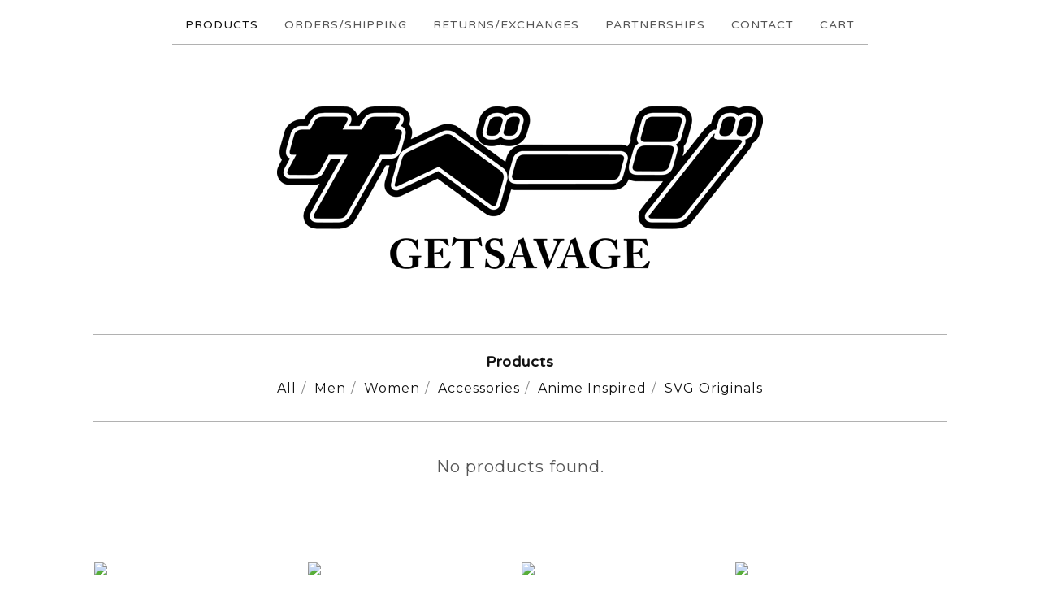

--- FILE ---
content_type: text/html; charset=utf-8
request_url: https://www.gtsvg.com/category/stickers
body_size: 3878
content:
<!DOCTYPE html>
<html>
  <head>
    <title>Stickers | GetSavage</title>
    <meta charset="utf-8">
    <meta name="viewport" content="width=device-width, initial-scale=1">
    <link href="/theme_stylesheets/229586889/1733067116/theme.css" media="screen" rel="stylesheet" type="text/css">
    <!-- Served from Big Cartel Storefront -->
<!-- Big Cartel generated meta tags -->
<meta name="generator" content="Big Cartel" />
<meta name="author" content="GetSavage" />
<meta name="description" content="Browse all products in the Stickers category from GetSavage." />
<meta name="referrer" content="strict-origin-when-cross-origin" />
<meta name="theme_name" content="Luna" />
<meta name="theme_version" content="2.4.12" />
<meta property="og:type" content="website" />
<meta property="og:site_name" content="GetSavage" />
<meta property="og:title" content="Stickers" />
<meta property="og:url" content="https://www.gtsvg.com/category/stickers" />
<meta property="og:description" content="Browse all products in the Stickers category from GetSavage." />
<meta name="twitter:card" content="summary_large_image" />
<meta name="twitter:title" content="Stickers" />
<meta name="twitter:description" content="Browse all products in the Stickers category from GetSavage." />
<!-- end of generated meta tags -->

<!-- Big Cartel generated link tags -->
<link rel="preconnect" href="https://fonts.googleapis.com" />
<link rel="preconnect" href="https://fonts.gstatic.com" crossorigin="true" />
<link rel="stylesheet" href="//fonts.googleapis.com/css?family=Montserrat:300,400,500,700|Varela+Round&amp;display=swap" type="text/css" title="Google Fonts" />
<link rel="canonical" href="https://www.gtsvg.com/category/stickers" />
<link rel="alternate" href="https://www.gtsvg.com/products.xml" type="application/rss+xml" title="Product Feed" />
<link rel="icon" href="/favicon.svg" type="image/svg+xml" />
<link rel="icon" href="/favicon.ico" type="image/x-icon" />
<link rel="apple-touch-icon" href="/apple-touch-icon.png" />
<!-- end of generated link tags -->

<!-- Big Cartel generated structured data -->
<script type="application/ld+json">
{"@context":"https://schema.org","@type":"BreadcrumbList","itemListElement":[{"@type":"ListItem","position":1,"name":"Home","item":"https://www.gtsvg.com/"},{"@type":"ListItem","position":2,"name":"Stickers","item":"https://www.gtsvg.com/category/stickers"}]}
</script>

<!-- end of generated structured data -->

<script>
  window.bigcartel = window.bigcartel || {};
  window.bigcartel = {
    ...window.bigcartel,
    ...{"account":{"id":1963483,"host":"www.gtsvg.com","bc_host":"getsavage.bigcartel.com","currency":"USD","country":{"code":"US","name":"United States"}},"theme":{"name":"Luna","version":"2.4.12","colors":{"button_background_color":"#000000","button_text_color":"#FFFFFF","button_hover_background_color":"#255B8A","primary_text_color":"#111111","background_color":"#ffffff","link_text_color":"#111111","link_hover_color":"#ff0000"}},"checkout":{"payments_enabled":true,"paypal_merchant_id":"QDYV9SEW9PHVW"},"page":{"type":"products"}}
  }
</script>
<script async src="https://www.paypal.com/sdk/js?client-id=AbPSFDwkxJ_Pxau-Ek8nKIMWIanP8jhAdSXX5MbFoCq_VkpAHX7DZEbfTARicVRWOVUgeUt44lu7oHF-&merchant-id=QDYV9SEW9PHVW&currency=USD&components=messages,buttons" data-partner-attribution-id="BigCartel_SP_PPCP" data-namespace="PayPalSDK"></script>
<!-- Google Analytics Code -->
<script async src="https://www.googletagmanager.com/gtag/js?id=UA-87679939-1"></script>
<script>
  window.dataLayer = window.dataLayer || [];
  function gtag(){window.dataLayer.push(arguments);}
  gtag('js', new Date());

  gtag('config', 'UA-87679939-1', {
    'linker': {
      'domains': ['www.gtsvg.com', 'getsavage.bigcartel.com', 'checkout.bigcartel.com']
    }
  });
</script>
<!-- End Google Analytics Code -->
<script>
  window.gtag('event', "view_item_list", {"items":null});
</script>
<script type="text/javascript">
  var _bcaq = _bcaq || [];
  _bcaq.push(['_setUrl','stats1.bigcartel.com']);_bcaq.push(['_trackVisit','1963483']);
  (function() {
    var bca = document.createElement('script'); bca.type = 'text/javascript'; bca.async = true;
    bca.src = '/stats.min.js';
    var s = document.getElementsByTagName('script')[0]; s.parentNode.insertBefore(bca, s);
  })();
</script>
<script src="/assets/currency-formatter-e6d2ec3fd19a4c813ec8b993b852eccecac4da727de1c7e1ecbf0a335278e93a.js"></script>
  
<style></style>
</head>

  <body id="products_page" class="theme">
    <a class="skip-link" href="#main">Skip to main content</a>
    <div id="fb-root"></div>
    <script>(function(d, s, id) {
      var js, fjs = d.getElementsByTagName(s)[0];
      if (d.getElementById(id)) return;
      js = d.createElement(s); js.id = id;
      js.src = 'https://connect.facebook.net/en_US/sdk.js#xfbml=1&version=v3.0&appId=1504448526533606&autoLogAppEvents=1';
      fjs.parentNode.insertBefore(js, fjs);
    }(document, 'script', 'facebook-jssdk'));</script>
    
    <header>
      <div class="wrapper">
        <nav class="header-nav" role="navigation" aria-label="Main">
          <ul>
            <li class="selected"><a href="/products">Products</a></li>
            
              <li><a title="View Orders/Shipping" href="/orders-shipping">Orders/Shipping</a></li>
            
              <li><a title="View Returns/Exchanges" href="/returns-exchanges">Returns/Exchanges</a></li>
            
              <li><a title="View Partnerships" href="/partnerships">Partnerships</a></li>
            
            <li><a href="/contact">Contact</a></li>
            <li><a href="/cart">Cart</a></li>
          </ul>
        </nav>

        <div class="branding">
          <a href="/" title="Home">
            
              <img class="store-logo" srcset="https://assets.bigcartel.com/theme_images/53454185/Classic.png?auto=format&fit=max&h=200&w=1068, https://assets.bigcartel.com/theme_images/53454185/Classic.png?auto=format&fit=max&h=400&w=2136 2x" src="https://assets.bigcartel.com/theme_images/53454185/Classic.png?auto=format&fit=max&h=200&w=1068" alt="GetSavage Home">
            
          </a>
        </div>
      </div>
      <nav class="header-nav mobile-nav" aria-label="Mobile Main" role="navigation">
        <ul>
          <li class="selected">
            <a href="/products">Products</a>
          </li>
          <li>
            <a href="/contact">Contact</a>
          </li>
          <li>
            <a href="/cart">Cart</a>
          </li>
        </ul>
      </nav>
    </header>
    <main class="main" id="main">
      <div class="fade-in wrapper">
        

        
          



  <div class="artist-category-nav artist-category-nav-header">
    <nav aria-label="Category navigation" class="category-nav products-nav">
      <div class="nav-title">Products</div>
      <ul>
        <li class=""><a href="/products">All</a></li>
        
          <li class=""><a title="View Men" href="/category/men">Men</a></li>
        
          <li class=""><a title="View Women" href="/category/women">Women</a></li>
        
          <li class=""><a title="View Accessories" href="/category/accessories">Accessories</a></li>
        
          <li class=""><a title="View Anime Inspired " href="/category/anime-inspired">Anime Inspired </a></li>
        
          <li class=""><a title="View SVG Originals" href="/category/svg-originals">SVG Originals</a></li>
        
      </ul>
    </nav>
    
  </div>

<h1 class="page-title visually-hidden">Stickers</h1>

  
    <div class="empty-products centered-message">No products found.</div>
  


        
      </div>
    </main>
    
    <footer>
      <div class="wrapper">
        <nav class="footer-nav" id="footer" role="navigation" aria-label="Footer">
          
<!-- LightWidget WIDGET --><script src="https://cdn.lightwidget.com/widgets/lightwidget.js"></script><iframe src="https://cdn.lightwidget.com/widgets/a1b58495db99571fb7af49640a6bc04e.html" scrolling="no" allowtransparency="true" class="lightwidget-widget" style="width:100%;border:0;overflow:hidden;"></iframe>
         
          
          </ul>
          
            <ul class="social-links">
              
              
                <li><a title="Facebook" href="https://www.facebook.com/GetSavageApparel" aria-label="Facebook"><svg xmlns="http://www.w3.org/2000/svg" width="20" height="20" viewBox="157.162 90 297.799 612"><path d="M369.036 193.795h85.68V90H333.662c-97.553 19.707-98.776 108.936-98.776 108.936V304.69h-77.724v102.937h77.724V702H343.21V407.383h102.08l9.67-102.938H343.945v-75.52c-.123-33.172 25.092-35.13 25.092-35.13z"/></svg></a></li>
              
              
                <li><a title="Instagram" href="https://www.instagram.com/getsavage/" aria-label="Instagram"><svg xmlns="http://www.w3.org/2000/svg" width="20" height="20" viewBox="0 90 612 612"><path d="M540.273 90H71.727C32.19 90 0 122.19 0 161.727v468.67C0 669.81 32.19 702 71.727 702h468.67c39.535 0 71.726-32.19 71.726-71.727V161.727C612 122.313 579.687 90 540.273 90zM306 280.332c63.893 0 115.668 51.775 115.668 115.668S369.893 511.668 306 511.668 190.332 459.893 190.332 396 242.107 280.332 306 280.332zM542.232 608.12c0 13.096-10.77 23.867-23.868 23.867H92.412c-13.097 0-23.868-10.77-23.868-23.868V348.51h56.304c-3.917 15.177-6.12 31.21-6.12 47.49 0 103.55 83.966 187.272 187.272 187.272S493.272 499.552 493.272 396c0-16.524-2.204-32.313-6.12-47.49h55.08v259.61zm0-353.002c0 13.097-10.77 23.868-23.868 23.868h-69.77c-13.096 0-23.867-10.77-23.867-23.868V185.35c0-13.097 10.77-23.868 23.868-23.868h69.77c13.096 0 23.867 10.77 23.867 23.868v69.768z"/></svg></a></li>
              
              
              
            </ul>
          
          
        </nav>
      </div>
    </footer>
    <script src="https://ajax.googleapis.com/ajax/libs/jquery/3.5.1/jquery.min.js"></script>
    <script src="https://assets.bigcartel.com/api/6/api.usd.js?v=1"></script>
    <script src="https://assets.bigcartel.com/theme_assets/6/2.4.12/theme.js?v=1"></script>
    
  

<script defer src="https://static.cloudflareinsights.com/beacon.min.js/vcd15cbe7772f49c399c6a5babf22c1241717689176015" integrity="sha512-ZpsOmlRQV6y907TI0dKBHq9Md29nnaEIPlkf84rnaERnq6zvWvPUqr2ft8M1aS28oN72PdrCzSjY4U6VaAw1EQ==" data-cf-beacon='{"rayId":"9bfad39a8b69d937","version":"2025.9.1","serverTiming":{"name":{"cfExtPri":true,"cfEdge":true,"cfOrigin":true,"cfL4":true,"cfSpeedBrain":true,"cfCacheStatus":true}},"token":"44d6648085c9451aa740849b0372227e","b":1}' crossorigin="anonymous"></script>
</body>
</html>
